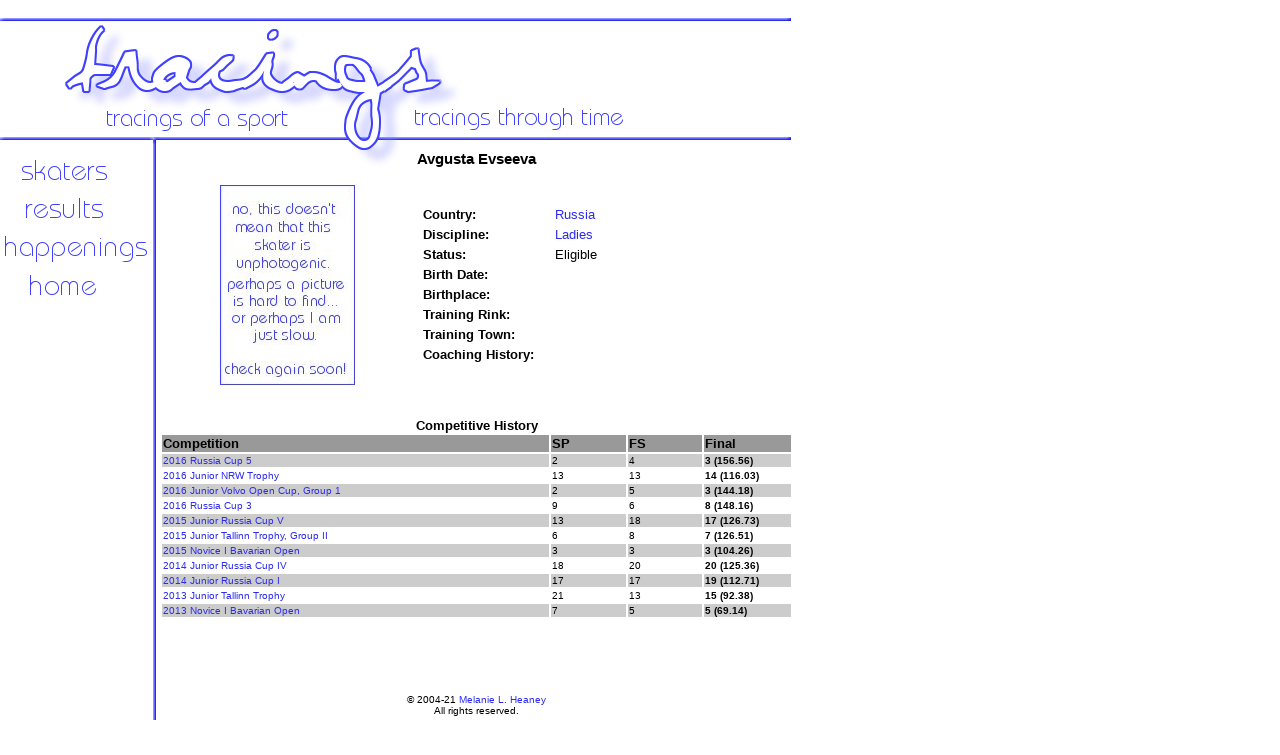

--- FILE ---
content_type: text/html
request_url: http://www.tracings.net/evse-avgu.html
body_size: 1639
content:
<html>
<head>

<style>
body{scrollbar-face-color:white;scrollbar-shadow-color:#6161FF;scrollbar-highlight-color:white;scrollbar-3dlight-color:#6161FF;scrollbar-darkshadow-color:#6161FF;scrollbar-track-color:white;scrollbar-arrow-color:#6161FF;}

<style>
<!--a:hover{color:#6161FF; font-weight:bold}-->
</style>
<style>
<!--a{color:#2D2DEF; text-decoration:none}//-->
</style>

<TITLE>Tracings: A figure skating resource</TITLE>

</head>

<body bgcolor="white" background="bg.gif">


<DIV id="layer0" style="position:absolute;top:0px;width:50px;left:0;top:0" align=justify>
<table width=0 height=0 border=0 cellpadding=0 cellspacing=0><tr valign="top">
<td>
<IMG SRC = "layout.png" USEMAP = "#layout" BORDER = "0">
<MAP NAME = "layout">
<AREA SHAPE = "RECT" COORDS = " 14,  158,  108,  180" HREF = "skaters.html" ALT = "skater profiles">
<AREA SHAPE = "RECT" COORDS = " 21,  198,  105,  219" HREF = "results.html" ALT = "archived results">
<AREA SHAPE = "RECT" COORDS = " 2,  234,  146,  264" HREF = "news.html" ALT = "news">
<AREA SHAPE = "RECT" COORDS = " 26,  272,  97,  296" HREF = "index.html" ALT = "back home">
<AREA SHAPE = "DEFAULT" NOHREF>
</td>
</tr></table></div>

<DIV id="layer2" style="position:absolute;top:0px;width:130px;left:800;top:170" align=justify>
<script type="text/javascript"><!--
google_ad_client = "pub-5410192070832070";
google_ad_width = 120;
google_ad_height = 600;
google_ad_format = "120x600_as";
google_ad_type = "text_image";
google_ad_channel ="";
google_color_border = "6161FF";
google_color_bg = "FFFFFF";
google_color_link = "000000";
google_color_text = "333333";
google_color_url = "6161FF";
//--></script>
<script type="text/javascript"
  src="http://pagead2.googlesyndication.com/pagead/show_ads.js">
</script>
</div>

<DIV id="layer1" style="position:absolute;top:0px;width:620px;left:160;top:150" align=justify>
<table width="633" border="0" cellpadding="0" cellspacing="0"><tr valign="top">
<td>

<font face="tahoma, arial, helvetica" size="2">

<center>
<h3>Avgusta Evseeva</h3>
</font>
<font face="tahoma, arial, helvetica" size="2">
<table width="100%">
<tr><td width="40%"><center><img src="noimage.jpg" width="135" height="200">
<br><font size="1"></font></center></td>
<td width="60%"><table><tr><td>
<table cellspacing="3">
<tr><td><font size="2"><b>Country:</b></font></td> <td><font size="2"><a href="russia.html">Russia</a></font></td></tr>
<tr><td><font size="2"><b>Discipline:</b></font></td> <td><font size="2"><a href="ladies.html">Ladies</a></font></td></tr>
<tr><td><font size="2"><b>Status:</b></font></td> <td><font size="2">Eligible</font></td></tr>
<tr><td><font size="2"><b>Birth Date:</b></font></td> <td><font size="2"></font></td></tr>
<tr><td><font size="2"><b>Birthplace:</b></font></td> <td><font size="2"></font></td></tr>
<tr><td><font size="2"><b>Training Rink:</b></font></td> <td><font size="2"></font></td></tr>
<tr><td><font size="2"><b>Training Town:</b></font></td> <td><font size="2"></font></td></tr>
<tr><td><font size="2"><b>Coaching History:</b>&nbsp;&nbsp;&nbsp;&nbsp;</font></td> <td><font size="2"></font></td></tr>
</table>
</td></tr></table></td>
</tr>
</table>
<br>
<br><b>Competitive History</b>
<table width="100%">
<tr bgcolor="#999999"><td width="62%"><b><font size="2">Competition</font></b></td>
<td width="12%"><b><font size="2">SP</b></td>
<td width="12%"><b><font size="2">FS</b></td>
<td width="14%"><b><font size="2">Final</b></td></tr>
<tr bgcolor="#CCCCCC"><td><font size="1"><a href="2016rusc5.html">2016 Russia Cup 5</a></font></td>
<td><font size="1">2</font></td>
<td><font size="1">4</font></td>
<td><font size="1"><b>3 (156.56)</b></font></td></tr>
<tr><td><font size="1"><a href="2016nrw.html">2016 Junior NRW Trophy</a></font></td>
<td><font size="1">13</font></td>
<td><font size="1">13</font></td>
<td><font size="1"><b>14 (116.03)</b></font></td></tr>
<tr bgcolor="#CCCCCC"><td><font size="1"><a href="2016voc.html">2016 Junior Volvo Open Cup, Group 1</a></font></td>
<td><font size="1">2</font></td>
<td><font size="1">5</font></td>
<td><font size="1"><b>3 (144.18)</b></font></td></tr>
<tr><td><font size="1"><a href="2016rusc3.html">2016 Russia Cup 3</a></font></td>
<td><font size="1">9</font></td>
<td><font size="1">6</font></td>
<td><font size="1"><b>8 (148.16)</b></font></td></tr>
<tr bgcolor="#CCCCCC"><td><font size="1"><a href="2015rusc5.html">2015 Junior Russia Cup V</a></font></td>
<td><font size="1">13</font></td>
<td><font size="1">18</font></td>
<td><font size="1"><b>17 (126.73)</b></font></td></tr>
<tr><td><font size="1"><a href="2015talt.html">2015 Junior Tallinn Trophy, Group II</a></font></td>
<td><font size="1">6</font></td>
<td><font size="1">8</font></td>
<td><font size="1"><b>7 (126.51)</b></font></td></tr>
<tr bgcolor="#CCCCCC"><td><font size="1"><a href="2015bo.html">2015 Novice I Bavarian Open</a></font></td>
<td><font size="1">3</font></td>
<td><font size="1">3</font></td>
<td><font size="1"><b>3 (104.26)</b></font></td></tr>
<tr><td><font size="1"><a href="2014rusc4.html">2014 Junior Russia Cup IV</a></font></td>
<td><font size="1">18</font></td>
<td><font size="1">20</font></td>
<td><font size="1"><b>20 (125.36)</b></font></td></tr>
<tr bgcolor="#CCCCCC"><td><font size="1"><a href="2014rusc1.html">2014 Junior Russia Cup I</a></font></td>
<td><font size="1">17</font></td>
<td><font size="1">17</font></td>
<td><font size="1"><b>19 (112.71)</b></font></td></tr>
<tr><td><font size="1"><a href="2013talt.html">2013 Junior Tallinn Trophy</a></font></td>
<td><font size="1">21</font></td>
<td><font size="1">13</font></td>
<td><font size="1"><b>15 (92.38)</b></font></td></tr>
<tr bgcolor="#CCCCCC"><td><font size="1"><a href="2013bo.html">2013 Novice I Bavarian Open</a></font></td>
<td><font size="1">7</font></td>
<td><font size="1">5</font></td>
<td><font size="1"><b>5 (69.14)</b></font></td></tr>
</table>
<br>
<br>
<br>
<br>
<br><font size="1">&copy; 2004-21 <a href="contact.html">Melanie L. Heaney</a>
<br>All rights reserved.</font>
</center>

</font>
 
</td>
</tr></table></div>

</body>

</html>


--- FILE ---
content_type: text/html; charset=utf-8
request_url: https://www.google.com/recaptcha/api2/aframe
body_size: 267
content:
<!DOCTYPE HTML><html><head><meta http-equiv="content-type" content="text/html; charset=UTF-8"></head><body><script nonce="IDXOhBrDgIlcdWaFq5EILg">/** Anti-fraud and anti-abuse applications only. See google.com/recaptcha */ try{var clients={'sodar':'https://pagead2.googlesyndication.com/pagead/sodar?'};window.addEventListener("message",function(a){try{if(a.source===window.parent){var b=JSON.parse(a.data);var c=clients[b['id']];if(c){var d=document.createElement('img');d.src=c+b['params']+'&rc='+(localStorage.getItem("rc::a")?sessionStorage.getItem("rc::b"):"");window.document.body.appendChild(d);sessionStorage.setItem("rc::e",parseInt(sessionStorage.getItem("rc::e")||0)+1);localStorage.setItem("rc::h",'1768760312985');}}}catch(b){}});window.parent.postMessage("_grecaptcha_ready", "*");}catch(b){}</script></body></html>